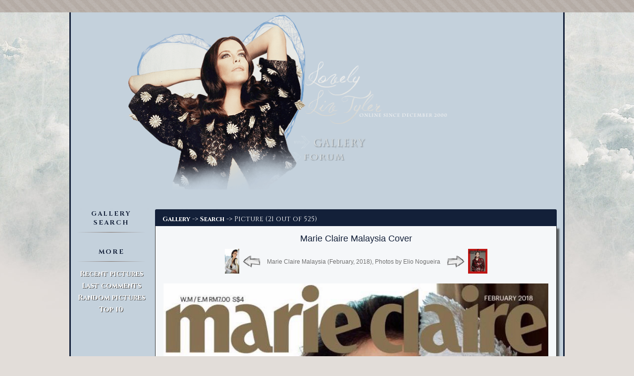

--- FILE ---
content_type: text/html; charset=utf-8
request_url: https://www.lovelylivtyler.com/?search=cover&pic=41381
body_size: 20176
content:

<!DOCTYPE html>

<html>
	<head>
		<title>LLT Place  - gallery</title><meta charset="utf-8"><meta name="viewport" content="width=device-width, initial-scale=1.0" /><meta name="description" content="The place for Liv Tyler's fans - Latest news about Liv, Huge Gallery, Forum">
		<style type="text/css">
			.condiv{background:#C4D1DC;}	
			table{
                 background-position: left top;
             }	
             @media (max-width: 580px) {
                iframe{
                    width: 95% !important;
                    height: auto !important;

                }
            }
             				
		</style>

		<script>
		(function(i,s,o,g,r,a,m){i['GoogleAnalyticsObject']=r;i[r]=i[r]||function(){
		(i[r].q=i[r].q||[]).push(arguments)},i[r].l=1*new Date();a=s.createElement(o),
		m=s.getElementsByTagName(o)[0];a.async=1;a.src=g;m.parentNode.insertBefore(a,m)
		})(window,document,'script','https://www.google-analytics.com/analytics.js','ga');

		ga('create', 'UA-101002815-1', 'auto');
		ga('send', 'pageview');

		</script>


<!--[if lt IE 10 ]>
		<script>
			window.location.href="/replace_browser.html";
		</script>
<![endif]-->		

		<script>
			var is_ie = !!window.MSStream;

			function $id(id)
			{
				return document.getElementById(id);
			}			
		</script>
		        <link href="/style/bootstrap/css/bootstrap.min.css" media="screen" rel="stylesheet" type="text/css">
        <link href="/style/css/index.min.css" type="text/css" rel="stylesheet">
        <link href="/style/css/design.css" type="text/css" rel="stylesheet">
        <link href="/style/css/gallery_design.css" type="text/css" rel="stylesheet">
                	
        <script type="text/javascript" src="/style/js/jquery.min.js"></script>
		<script src="//code.jquery.com/jquery-2.1.1.min.js"></script>
        <script src="/style/bootstrap/js/bootstrap.min.js"></script>
        
		<style>
			.c-spanel {max-height:0;overflow:hidden;cursor:pointer;transition:max-height 0.5s ease-in-out;}
		</style>
		
		<script>
			var timgc=0;
			var page_is_loaded=false;
			var need_after_img_load=false; //need to do after_img_load() function?
			var curr_pic_id=0;
			var curr_pic_rating=0;
			var curr_user_rating=0;
			var pic_rated=false;
			
			function do_src()
			{
				if ($id('gallery_src').value!='')
					window.location.search = 'search='+encodeURIComponent($id('gallery_src').value);
			}
			
			function timgcheck(limit)
			{
				timgc++;
				if (timgc>=limit)
				{
					$id('pmid').style.visibility='visible';
				}
			}
			
			function get_comments(picid, scroll_to_bottom)
			{
				scroll_to_bottom=scroll_to_bottom||false;
				var xhr = new XMLHttpRequest();
					
				xhr.onreadystatechange =
					function(e)
					{
						if (xhr.readyState == 4)
						{
							var s=xhr.responseText.trim();
							r=s.lastIndexOf('~');
							if (s.substr(r,3)=='~OK')
							{
								//cstr=parseInt(s.substr(r+3));
								$id('dcwait').style.display='none';
								$id('ecomments').innerHTML=s.substr(0,r-1);
								if (scroll_to_bottom)
									window.scrollTo(0,document.body.scrollHeight);
							}
						}
					};
				
				
				xhr.open("POST", "get_pic_comments.php", true);
				xhr.setRequestHeader("Content-type", "application/x-www-form-urlencoded");
				xhr.send("picid="+picid);
			}
			
			function after_img_load()
			{
				if (!page_is_loaded)
				{
					//if page is not loaded yet (can happen ...) we'll do this function only after the page will load
					need_after_img_load=true;
					return;
				}
			
				//need to do some calcs - maybe we need to expand the screen?!?
			//	var w=Math.max($id('mainimage').width+220,1000);
				//alert(w);
			//	$id('ondiv').style.width=w+"px";
			//	$id('mhdr').style.width=(w+6)+"px";
			//	$id('rhstyle').style.width=w+"px";
			//	$id('gtitle').style.width=(w-200)+"px";
			//	$id('gallery_wrap').style.width=(w-200)+"px";
				
				$id('ratediv').style.visibility='visible';
				$id('piccomm').style.visibility='visible';
			}
			
			function add_comment(id)
			{
				if ($id('pcname').value.length<1)
				{
					alert('Please enter name');
					$id('pcname').focus();
					return;
				}
				if ($id('pctext').value.length<1)
				{
					alert('Please enter some text');
					$id('pctext').focus();
					return;
				}
				
				var xhr = new XMLHttpRequest();
					
				xhr.onreadystatechange =
					function(e)
					{
						if (xhr.readyState == 4)
						{
							var s=xhr.responseText.trim();
							//console.log(s);
							if (s=='~OK')
								get_comments(id, ((window.innerHeight+window.pageYOffset)>=document.body.scrollHeight)); //will re-scroll to the botton only if we're not scrolled to the bottom
							
							$id('pcname').value="";	
							$id('pctext').value="";	
							//$id('dcwait').style.display='none';
							$id('pcsubmit').readonly=false;
						}
					};
				
				$id('pcsubmit').readonly=true;
				//$id('dcwait').style.display='block';
				
				xhr.open("POST", "add_pic_comment.php", true);
				xhr.setRequestHeader("Content-type", "application/x-www-form-urlencoded");
				xhr.send("id="+id+"&name="+encodeURIComponent($id('pcname').value)+"&text="+encodeURIComponent($id('pctext').value));
			}
			
			function onload()
			{
				page_is_loaded=true;
				if (need_after_img_load) //image was loaded before page, so do this after img function now
				{
					need_after_img=false;
					after_img_load();
				}
			}
			
			function draw_heart (ctx, offset, color)
			{
				var w=0.15;
				ctx.fillStyle=color;
				ctx.strokeStyle=color;
				ctx.beginPath();
				ctx.moveTo((75+offset)*w,40*w);
				ctx.bezierCurveTo((75+offset)*w,37*w,(70+offset)*w,25*w,(50+offset)*w,25*w);
				ctx.bezierCurveTo((20+offset)*w,25*w,(20+offset)*w,62.5*w,(22+offset)*w,62.5*w);
				ctx.bezierCurveTo((24+offset)*w,80*w,(40+offset)*w,102*w,(75+offset)*w,120*w);
				ctx.bezierCurveTo((110+offset)*w,102*w,(126+offset)*w,80*w,(128+offset)*w,62.5*w);
				ctx.bezierCurveTo((128+offset)*w,62.5*w,(130+offset)*w,25*w,(100+offset)*w,25*w);
				ctx.bezierCurveTo((85+offset)*w,25*w,(75+offset)*w,37*w,(75+offset)*w,40*w);
				ctx.fill();
			}
			
			function draw_rate_canvas(score, mouse_pos_score)
			{
				mouse_pos_score=mouse_pos_score||0;
				var canvas = document.getElementById('rcanvas');
				if (canvas.getContext)
				{
					var ctx = canvas.getContext('2d');
					ctx.clearRect(0, 0, canvas.width, canvas.height);
					
					for (var i=0;i<10;i++)
						draw_heart(ctx, i*150, mouse_pos_score>i?"#4169E1":(score>=(i+1)?"red":"#202020"));
				}				
			}
			
			function getMousePos(canvas, evt)
			{
				var rect = canvas.getBoundingClientRect();
				var x=evt.clientX - rect.left;
				var y=evt.clientY - rect.top;
				return{x: x, y: y, p: Math.floor(x/rect.width*10)+1};
			}
			
			function submit_rating()
			{
				if (pic_rated) return;
				if (curr_user_rating<1) return;
				if (curr_user_rating>10) return;
				pic_rated=true;
				var canvas = document.getElementById('rcanvas');
				canvas.removeEventListener('mousemove', move_on_canvas);
				canvas.onclick="";
				canvas.onmouseover="";
				canvas.style.cursor="auto";
				
				var xhr = new XMLHttpRequest();
					
				xhr.onreadystatechange =
					function(e)
					{
						if (xhr.readyState == 4)
						{
							//alert(xhr.responseText);
							//console.log(xhr.responseText);
							if (xhr.responseText.substr(0,2)=="OK")
							{
								var temp=xhr.responseText.substr(2).split("~");
								//console.log(temp);
								if (temp.length==2)
								{
									var new_rating=parseFloat(temp[0]);
									var new_votes=temp[1];
									if (!isNaN(new_rating))
									{
										$id('rcanvas').onmouseout='';
										curr_pic_rating=Math.round(new_rating);
										curr_user_rating=0;
										draw_rate_canvas(curr_pic_rating);
										$id('ratenum').innerHTML=new_rating.toFixed(2);
										$id('ratenum').title=new_votes;
									}
								}
							}
						}
					};
				
				
				//alert("picid="+curr_pic_id+"&rating="+curr_user_rating);return;
				
				xhr.open("POST", "rate_pic.php", true);
				xhr.setRequestHeader("Content-type", "application/x-www-form-urlencoded");
				xhr.send("picid="+curr_pic_id+"&rating="+curr_user_rating);
			}
			
			function move_on_canvas(evt)
			{
				var mousePos = getMousePos($id('rcanvas'), evt);
				draw_rate_canvas(curr_pic_rating, mousePos.p);
				curr_user_rating=mousePos.p;
				//console.log('Mouse position: ' + mousePos.x + ',' + mousePos.y+', '+mousePos.p+' %');
			}
		</script>
        	<script>
			$(document).ready(function(){
			  if ($(window).width() <= 750){  
				$('.left-collapse').removeClass('in');
			  }
			});

			$(window).resize(function(){
			  if ($(window).width() >= 750){  
				$('.left-collapse').addClass('in');
			  }
			  if ($(window).width() <= 750){  
				$('.left-collapse').removeClass('in');
			  }
			});
		</script>	
	</head>
	
	<body onload="onload();">
		<div style="width:100%;height:25px;border:0;background-image:url('/design_nt/gallery/limit.png');background-repeat:repeat-x;"></div><div class="bcont gallery_design"><header id="mhdr">
		<div class="hstyle">
                <div class="header-big">
				<img class="m-header" alt="LLT Place" src="/design_nt/gallery/header2.png" usemap="#topmap" width="1000" height="400" >
                </div>
                 <div class="header-medium">
				<img class="m-header" alt="LLT Place" src="/design_nt/gallery/header_m.png" usemap="#topmap" width="825" height="531" >
                </div>
				<map name="topmap">
					<area alt="LLT Place" shape="rect" coords="378,92,674,222" href="/">
				</map>
		<a class="mimg gall-i" href="/" style="position:absolute;left:445px;top:241px;"><img alt="Gallery" style="border:0;" src="/design_nt/gallery/gallery.png" width="159" height="38"></a>
        <a class="mimg foru-i" href="//www.lltplace.com" style="position:absolute;left:428px;top:278px;"><img alt="Forum" style="border:0;" src="/design_nt/gallery/forum.png" width="132" height="31"></a>
       
        <nav class="navbar navbar-default m-menu ">
             <div class="container-fluid mp">
                 <div class="navbar-header">
                 <button type="button" class="navbar-toggle collapsed" data-toggle="collapse" data-target="#bs-example-navbar-collapse-1">
                  <span class="sr-only">Toggle navigation</span>
                  <span class="icon-bar"></span>
                  <span class="icon-bar"></span>
                  <span class="icon-bar"></span>
                 </button>
                </div>

                <!-- div class="collapse navbar-collapse mp" id="bs-example-navbar-collapse-1">
                    <ul class="nav navbar-nav m-nav-all">
                        <li><a class="m-nav" href="/" >Home</a></li>
                        <li><a class="m-nav gall" href="/gallery/" >gallery</a></li>
                        <li><a class="m-nav foru" href="/forum/" >forum</a></li>
                        <li><a class="m-nav" href="/liv/" >Liv</a></li>
                        <li><a class="m-nav" href="/articles/" >articles</a></li>
                        <li><a class="m-nav" href="/movies_and_tv_series/" >movies/tv</a></li>
                        <li><a class="m-nav" href="/downloads/" >downloads</a></li>
                        <li><a class="m-nav" href="/specials/" >specials</a></li>           
                        <li><a class="m-nav" href="/site/" >site</a></li>            
                     </ul>
                     <div class="bb bb-header"></div>
                </div -->
            </div>
        </nav>

        </div>
		</header><div id="ondiv" class="condiv">
		<div id="gtitle">

	<div id="left_menu" class="col-sm-3">
		<div class="panel-group" id="accordion">
		    <div class="panel m-l m-l-n">
            <div class="panel-heading">
                <!-- a class="m-p-li" href="#collpaseone" data-togglea="collapse" data-parent="accordion" onclick="setTimeout(function(){$id('gallery_src').focus();}, 1200);" -->
				<a class="m-p-li" data-parent="accordion" style="cursor:pointer;" onclick="$id('collpaseone').style.maxHeight='100px';setTimeout(function(){$id('gallery_src').focus();}, 1200);">
					<p class="m-l-title">gallery search</p>
                </a>
                <div class="bb"></div>
            </div>
            <!-- div id="collpaseone" class="panel-collapse collapse left-collapse in" -->
			<div id="collpaseone" class="c-spanel">
				<div class="panel-body">
					<form onsubmit="return false;">
						<input class="nc_input" style="height:20px;" type="text" id="gallery_src" value="cover">
						<input class="nc_submit" type="submit" onclick="do_src();" value="Go" style="width:50px;">
						<div style="width:100%;text-align:center"><a href="/search">Advanced Search</a></div>
					</form>
				</div>
			</div>
			</div>
        </div>
				
		<div class="panel m-l m-l-r">
            <div class="panel-heading">
                <a class="m-p-li" href="#collpasetwo" data-toggle="collapse" data-parent="accordion">
                    <p class="m-l-title">more</p>
                </a>
                <div class="bb"></div>
            </div>
            <div id="collpasetwo" class="panel-collapse collapse left-collapse in">
				<div class="panel-body">
					<div class="clinks"><a href="?fromadate=recent_month">Recent pictures</a></div>
					<div class="clinks"><a href="?sort=comments">Last comments</a></div>
					<div class="clinks"><a href="?sort=random">Random pictures</a></div>
					<div class="clinks"><a href="top/">Top 10</a></div>
			     </div>
			</div>
		</div>	
                
		<div class="panel m-l m-l-r" id="side_also" style="display:none;width:100%;overflow:hidden;text-align:center;direction:ltr;">
            <div class="panel-heading">
                <a class="m-p-li" href="#collpasethree" data-toggle="collapse" data-parent="accordion">
                    <p class="m-l-title">see also</p>
                </a>
                <div class="bb"></div>
            </div>
            <div id="collpasethree" class="panel-collapse collapse left-collapse in">
				<div class="panel-body" id="also_inner">

			     </div>
			</div>
		</div>
	</div>
<div class="col-sm-9 col-main" style="padding:0px">  
<div class="ndes_content" style="position:relative;">
    <div class="panel panel-default p-panel">
        <div class="panel-heading p-heading">

        
		
													<div class="ctree"><a href="/">Gallery</a> -> <a href="?search=cover">Search</a> -> Picture (21 out of 525)</div>
                                                            </div>
                            <div class="panel-body p-body">
    			                        <div id="gallery_wrap" style="width:100%;text-align:left;direction:ltr;">
			                     	<div id="gallery_inner_wrap" style="width:100%;">
                                
								<div class="ptitle">Marie Claire Malaysia Cover</div>
																	<div id="pmid" class="pcat" style="visibility:hidden;">
									<table class="pcount"><tr>
																					<td style="text-align:right;"><a href="?search=cover&amp;pic=41397"><img onload="timgcheck(4);" class="fnimg" alt="" title="" src="/thumbs/Maga_2018_Mari0005.jpg"><img onload="timgcheck(4);" src="arrow_left.png" alt="Prev pic"></a></td>
																				<td style="text-align:center;">
											<a href="/?cat=3178">Marie Claire Malaysia (February, 2018), Photos by Elio Nogueira</a>
																					</td>
																					<td style="text-align:left;"><a href="?search=cover&amp;pic=41232"><img onload="timgcheck(4);" src="arrow_right.png" alt="Next pic"><img onload="timgcheck(4);" class="fnimg" alt="Madame Figaro Cover" title="Madame Figaro Cover" src="/thumbs/Maga_2017_Mada0002.jpg"></a></td>
																			</tr></table>
								</div>
								
                                
								<div class="imgcont">
																		<img id="mainimage" onload="after_img_load();" alt="Marie Claire Malaysia Cover" src="/pics/Maga_2018_Mari0002.jpg">
																	</div>				
								
								<div class="prate" id="ratediv" style="visibility:hidden;">
									<canvas id="rcanvas" onclick="submit_rating();" onmouseout="draw_rate_canvas(10);" width="225" height="18" style="cursor:pointer;width:225px;height:18px;"></canvas>
									<script>draw_rate_canvas(10);</script>
									<span id="ratenum" title="2 votes" style="cursor:pointer;" onclick='window.open ("ratepic.php?id=41381","","height=100,width=300,screenX=150,screenY=150,left="+((screen.width/2)-150)+",top=150,scrollbars=yes,resizable=yes")'>9.59</span>
								</div>
								
								<div id="piccomm" style="visibility:hidden;">
									<div class="nc_ecomments" id="ecomments"></div>
									<form onsubmit="return false;">
										<div class="nc_comm_all">
											<div class="nc_comm_1">
												<div class="nc_comm_1a">
                                                    <span class="nc_input_text">Name</span>
                                                </div>
                                                <div class="nc_comm_1b">
												    <input class="nc_input" id="pcname" type="text" style="width:100px;height:20px;float:left;">
                                                </div>
                                            </div>
                                            <div class="nc_comm_2">
                                                <div class="nc_comm_2a">
												    <span class="nc_input_text">Comment</span>
                                                </div>
                                                <div class="nc_comm_2b">
												    <textarea class="nc_input" id="pctext" cols="50" rows="2"></TEXTAREA>
                                                </div>
                                            </div>  
                                            <div class="nc_comm_3">  
												<input id="pcsubmit" class="nc_submit nc_submit_add" type="submit" value="&nbsp;Add comment&nbsp;" onclick="add_comment(41381);">&nbsp;&nbsp;<span class="nc_submitwait" id="pcsubmitwait" style="display:none;"><img src="/design_nt/loader.gif" alt="Please wait ..."></span>
											</div>
										</div>
									</form>
									<div id="dcwait" style="display:none;text-align:center;"><img src="/design_nt/loader.gif" alt="Loading"></div>
								</div>
								<script>
									get_comments(41381);
									curr_pic_rating=10;
									curr_pic_id=41381;
									$id('rcanvas').addEventListener('mousemove', move_on_canvas, false);
								</script>
											<div style="clear:both;"></div>
				</div>
			</div>
            
             </div>
             
        <div class="panel-footer p-footer">		      
            

            
        </div>
    </div>
    
			    
    
</div>

</div>            
 <div style="clear:both;"></div>           
            
		</div>
		
		<div id="bfiller"></div></div><div class="bpad"></div></div><footer id="mftr">
			<div id="mftri" style="overflow: hidden;width:100%;height:25px;background-image:url('/design_nt/gallery/limit.png');background-repeat:repeat-x;text-align:center;">
				<div class="footer_text" > <span class="foo_t1">LOVELY LIV TYLER PLACE </span> <span class="foo_t2">&copy; 2000-2020 </span></div>
			</div>
			</footer><script>$id("bfiller").style.height=($id("mftr").getBoundingClientRect().top-$id("ondiv").getBoundingClientRect().bottom)+"px";</script>		
		
				
				
		<!-- script>
			$id('rhstyle').style.background="#C4D1DC";
		</script -->

		<script>
			$( document ).ready(function()
			{
			});
		</script>

	</body>
</html>

--- FILE ---
content_type: text/html; charset=UTF-8
request_url: https://www.lovelylivtyler.com/get_pic_comments.php
body_size: 14
content:
~OK0

--- FILE ---
content_type: text/css
request_url: https://www.lovelylivtyler.com/style/css/index.min.css
body_size: 10383
content:
@import "//fonts.googleapis.com/css?family=Cinzel:400,700";html{height:100%;width:100%;margin:0}body{height:100%;width:100%;margin:0;background-color:#E2DDD9;background-image:url(/design_nt/bg.jpg);background-repeat:repeat-x;font:14px arial;color:#6B6162}header{margin:0 auto;width:100%;text-align:center}td,th{padding:5px 3px}a:hover,a:focus{color:inherit;text-decoration:none;outline:0}.bcont{position:relative;min-height:100%;max-width:1000px;margin:auto;margin-bottom:-25px;border-right:3px solid #586E91;border-left:3px solid #586E91;background:none repeat scroll 0% 0% #EAE2D9}.bcont .bpad{height:25px}.condiv{margin:0px auto;max-width:1000px}footer{position:relative;width:100%;font:14px Arial;color:#000000;height:25px}footer a{font:14px Arial;color:#000000}.footer_text{font:14px Arial;color:#E3DCD4;font-weight:bold;width:100%;max-width:1000px;margin:auto;margin-top:5px;letter-spacing:2px;word-spacing:4px}.hstyle{width:100%;height:auto;margin:0 auto;position:relative}.hstyle .mimg{border:0;opacity:0.6;-webkit-transition:opacity 0.5s;transition:opacity 0.5s}.hstyle .mimg:hover{opacity:1}.m-header{max-width:100%;height:auto}.m-quote{position:absolute;left:690px;top:20px;width:300px;height:300px;text-align:center}.m-q{border:0;vertical-align:top}.m-menu{border:0;margin:-40px 0 0;padding:0;width:100%;font-family:'Cinzel', serif;color:#6B6162;background:transparent;letter-spacing:1px}.m-nav-all{float:none;text-align:center;display:inline-block;font-size:16px}.mp{margin:0 !important;padding:0 !important}#bfiller{width:100%;height:0}.news_cube{margin:10px 0px 30px;border:1px solid #909090 !important;border-radius:20px !important;-webkit-box-shadow:5px 5px 3px 0px rgba(50, 50, 50, 0.75);-moz-box-shadow:5px 5px 3px 0px rgba(50, 50, 50, 0.75);box-shadow:5px 5px 3px 0px rgba(50, 50, 50, 0.75);overflow:hidden;background:#e7dfd5}.news_cube .nhb{display:block;position:relative}.news_cube .nc_text{padding:10px 10px 20px;font:14px Arial;color:#6B6162}.news_cube .nc_text a{font:14px Arial;color:#586e91;text-decoration:none}.news_cube .nc_text a:hover{text-decoration:underline}.news_head{background:url("/design_nt/main/limit.png");width:100%;display:inline-block}.news_footer{background:url("/design_nt/main/limit.png");width:100%;display:inline-block;margin-top:-4px;margin-bottom:-4px}.nc_dt{font:12px Arial;color:#BF5D56;font-weight:bold;padding-left:15px}a.nc_dt:hover{color:#BF5D56}a.nc_dt:focus{color:#BF5D56}.nc_photo{padding:0 5px}.nc_title{font:17px Arial;color:#FFFFFF;font-weight:bold;text-shadow:1px 2px #413E3C;text-decoration:none;padding:0 5px}a.nc_title:hover{color:white}a.nc_title:focus{color:white}.news_head_1{float:left;padding:3px 0;width:21%}.news_head_2{float:left;width:8%}.news_head_3{float:left;width:71%}.nc_sub{font:11px Arial;color:#6B6162;font-weight:bold;padding-left:15px}.nc_link{font:11px Arial;color:#636387;font-weight:bold}.nc_link a{font:11px Arial;color:#636387;font-weight:bold;text-decoration:none}.news_foo_1{float:left;width:20%;padding-top:3px}.news_foo_2{float:left;width:50%;padding-top:3px}.news_foo_25{float:left;width:10%;padding-top:1px;overflow:hidden;height:24px;text-align:left;vertical-align:middle;position:relative}.news_foo_free{display:inline-block;width:25px;overflow:hidden;height:24px;text-align:left;vertical-align:middle;position:absolute;bottom:20px;right:50px}.toggle-heart{position:absolute;left:-1000px}.hearts-text{cursor:pointer;font:12px Arial;color:#FFFFFF;position:absolute;left:2px;bottom:6px;pointer-events:none;width:25px;display:inline-block;text-align:center}.news_foo_free .hearts-text{left:1px;bottom:7px}.noselect{-webkit-touch-callout:none;-webkit-user-select:none;-khtml-user-select:none;-moz-user-select:none;-ms-user-select:none;user-select:none}.toggle-heart-lbl{margin:0;font:21px Arial;color:#6b6160;margin-top:-1px;cursor:pointer;text-align:left;width:27px;text-align:center}@keyframes "heart"{0%,17.5%{font-size:5px;}}.toggle-heart:checked + label{color:#e2264d;will-change:font-size;animation:heart 1s cubic-bezier(.17, .89, .32, 1.49)}.news_foo_3{float:left;width:20%}.nc_comments_pic{padding:0 3px;cursor:pointer}.nc_comments_text{cursor:pointer;font:12px Arial;color:#FFFFFF;margin-left:-120px}.nc_forum{padding:0 3px}.nc_facebook{padding:0 3px}.nc_twitter{padding:0 3px}.nc_tumblr{padding:0 3px}.nc_comments{-webkit-transition:all 1s !important;transition:all 1s !important}.nc_ecomments{width:100%;text-align:center;-webkit-transition:all 1s !important;transition:all 1s !important}.comments_title{width:100%;text-align:left;float:left}.comments_ts{margin-left:10px;width:100px;font:normal 12px Arial;color:darkblue;font-style:Italic}.comments_postby{width:200px;font:normal 12px Arial;color:maroon}.comments_text{font:normal 12px Arial;color:#303030;margin:10px 10px 0px 10px;text-align:left;float:left}.gap_line{width:100%;border-bottom:1px dashed #FFFFFF;margin-top:12px;margin-bottom:12px;float:left}.nc_input{border:1px solid #909090 !important;border-radius:5px !important;font:14px Arial;color:#4B41FF;margin:auto;display:block}.nc_input_text{font:14px Arial;color:#BF5D56}.nc_submit{width:50px;cursor:pointer;font:normal 14px Arial;color:#FFFFFF;background-color:#6495ED;border:black 1px solid;border-radius:6px;margin:auto;display:block;margin:5px auto}.nc_submit:hover{background-color:#483D8B}.nc_submit_add{width:100px}.nc_submitwait{width:120px;display:inline-block}.nc_comm_all{width:100%;padding:10px;float:left}.nc_comm_1{width:20%;float:left;padding-top:15px}.nc_comm_1a{float:left}.nc_comm_1b{float:left;padding-left:5px}.nc_comm_2{width:62%;float:left;padding:0 0 10px 10px}.nc_comm_2a{float:left;padding-top:15px}.nc_comm_2b{float:left;padding-left:5px}.nc_comm_3{width:15%;float:left;padding-top:10px}.csm{width:80%;text-align:center;margin:0 auto;padding:5px 0}.csm a{text-decoration:none;margin-left:5px}.csm a img{width:24px;height:24px;border:0}.tfb{width:20px !important}#left_menu{max-width:200px;padding-left:20px}#news_wrap{max-width:800px;margin-right:-40px}.m-l{margin:10px 0 20px !important}.m-l-title{font-family:'Cinzel', serif;color:#CC8D84;font-weight:bold;text-transform:uppercase;text-align:center;font-size:13px;letter-spacing:2px}.bb{height:1px;margin-bottom:10px;background-image:-webkit-gradient(linear, 0 0, 100% 0, from(transparent), to(#83736B));background-image:-webkit-linear-gradient(left, transparent, #83736B, transparent);background-image:-moz-linear-gradient(left, transparent, #83736B, transparent);background-image:-o-linear-gradient(left, transparent, #83736B, transparent)}.m-l-date{font:bold 12px Arial;color:#BF5D56;margin-top:5px;margin-left:10px}.m-l-new{font:11px Arial;color:#636387;margin-left:18px;padding-bottom:5px;display:block}.m-l-random{margin:auto;display:block}.m-more{text-align:center;margin-bottom:10px;font-size:16px}.panel{background:none;border:0;box-shadow:none}.panel-heading{padding:0;border:0}.panel-body{padding:0}.panel-group .panel-heading + .panel-collapse > .panel-body,.panel-group .panel-heading + .panel-collapse > .list-group{border:0}a.m-p-li:link{text-decoration:none}a.m-p-li:hover{text-decoration:none}a.m-p-li:visited{text-decoration:none}a.m-p-li:active{text-decoration:none}.panel-group{margin-bottom:0px !important}table{border-collapse:collapse}div.news_cube th,div.news_cube td,div.news_cube tr{float:left}.navbar-default .navbar-collapse,.navbar-default .navbar-form{border-color:#83736B}.navbar-default .navbar-toggle{border-color:#d8c0d3}.navbar-default .navbar-toggle:focus{background-color:#e7d8e4}.navbar-default .navbar-toggle:hover{background-color:#e7d8e4}h2.trigger{width:auto}.img_button{background:url('/style/img/buttons.png') no-repeat;width:90px;height:15px;display:block;cursor:pointer;margin:auto}h2.active .img_button{background-position:left bottom}.trigger{display:none}.nc_hide_comm{display:none}.nc_show_comm{display:block !important}@media (max-width: 1000px){.gall-i{left:455px !important;top:361px !important}.foru-i{left:438px !important;top:398px !important}.m-quote{display:none !important}.header-big{display:none !important}.condiv{max-width:830px}.hstyle{max-width:830px}#news_wrap{margin:auto}.m-menu{letter-spacing:0px;margin:-30px 0px 0px}.nav > li > a{padding:10px 10px}.nc_comm_1{width:100%;float:none}.nc_comm_1a{width:15%}.nc_comm_1b{width:85%}.nc_comm_2{width:100%;padding:0;margin-top:10px}.nc_comm_2a{width:15%}.nc_comm_2b{width:85%}.nc_comm_3{width:100%;margin-top:10px}.news_foo_1{width:35%}.news_foo_2{width:60%}.news_foo_25{width:60%}.news_foo_3{width:90%;padding-left:15px;padding-top:10px}}@media (min-width: 1000px){.header-medium{display:none !important}.navbar{max-height:30px !important;min-height:30px !important}.navbar-nav > li > a{padding:0 15px !important;margin:0 auto !important}.nav > li{padding:0 1px}}@media (max-width: 830px){.condiv{max-width:100%}.hstyle{max-width:100% !important}.m-menu{margin:-10px 0px 0px !important}}@media (max-width: 770px){.gall-i{display:none !important}.foru-i{display:none !important}.navbar-collapse{border-bottom:1px solid #83736B}.bb-header{display:none !important}#left_menu{float:none;margin:0px auto}.m-menu{background:#EAE2D9}.navbar-toggle{margin-right:30px !important}.navbar-header{margin-right:0px !important;margin-left:0px !important}}@media (min-width: 750px){.gall{display:none !important}.foru{display:none !important}}@media (max-width: 600px){.news_head_1{width:23%}.news_head_2{width:8%}.news_head_3{width:65%}table{width:100%;text-align:center;background-position:center}div.news_cube td{width:100%}.nc_hide table{display:none}.nc_hide img{display:none}.nc_show table{display:block;margin:auto}.nc_show img{display:block;margin:auto}br + br{display:none}}@media (max-width: 559px){.nc_photo{display:none !important}.news_head_1{width:37%}.news_head_3{width:60%}.news_foo_25{padding-left:8px}.news_foo_25 .hearts-text{left:10px}.news_foo_3{padding-left:8px}.nc_sub{padding-left:8px}.nc_link{padding-left:3px}.nc_dt{padding-left:8px}.nc_comm_1a{width:25%}.nc_comm_1b{width:75%}.nc_comm_2a{width:25%}.nc_comm_2b{width:75%}}@media (max-width: 499px){.news_head_1{width:90%}.news_head_3{width:90%;padding-top:6px;padding-bottom:3px}.news_foo_1{width:90%}.news_foo_2{width:90%;padding-top:8px}.footer_text{letter-spacing:1px;word-spacing:3px;font-size:12px}}@media (max-width: 350px){td > img{max-width:240px}}@media (max-width: 270px){td > img{max-width:160px}}

--- FILE ---
content_type: text/css
request_url: https://www.lovelylivtyler.com/style/css/design.css
body_size: 1369
content:
.crumbs,.desc_box,.p-heading{font-family:Cinzel,serif}.crumbs,.def,.pma-tit{font-weight:700}.crumbs{max-width:100%;margin:10px auto 15px 30px;position:relative;z-index:999999;text-align:left;padding-left:20px;color:#586E91}.ndes_content{width:100%;margin:auto;padding:10px 8px 0;float:left}.info1{width:190px;height:250px}.info1_img{width:100%}.p-heading{color:#FFF!important;border-color:#363636!important;background-color:#586E91!important}.p-panel{border:0}.p-body{border:1px solid #363636;border-top:0;border-bottom-left-radius:3px;border-bottom-right-radius:3px;box-shadow:5px 5px 3px 0 rgba(50,50,50,.75);background:#fdf9fb}.ran-img-panel{text-align:center}.desc_box{margin-top:30px;color:#586E91}.desc_info{padding-left:27px;max-width:350px}.panel{box-shadow:none}.nav>li>a{padding:10px 14px}.p-img{width:100px;margin:10px auto 10px 30%}.flower_img{width:30px}.p-con{height:180px}.p-list{padding-bottom:5px}ol,ul{margin-bottom:6px}.p-footer{background-color:transparent!important;border:0!important;padding-top:30px}.pb1{padding:20px!important}.pma-tit{text-align:right;padding:5px 80px}#extra{font-size:10pt;color:#696969}.p-img2{width:100px;margin:30px auto 10px 30%}@media (min-width:900px){.ndes_content{margin-left:20px}}@media (max-width:550px){.pb1{display:none!important}.pb2{width:100%;float:left}.p-list{padding-bottom:10px}.crumbs{margin-bottom:20px}}

--- FILE ---
content_type: text/css
request_url: https://www.lovelylivtyler.com/style/css/gallery_design.css
body_size: 7040
content:

 .ndes_content {
    margin-left: 0px;
} 
.gallery_design{
    background: none repeat scroll 0% 0% #C4D1DC;
} 
.gallery_nt_design{
    background: none repeat scroll 0% 0% #C4D1DC;
}
.lightblue_design{
    background: none repeat scroll 0% 0% #C4D1DC;
}
.blue_design{
    background: none repeat scroll 0% 0% #C4D1DC;
}

.p-heading {
    background-color: #132039 !important;
}
.p-body {
    background: none repeat scroll 0% 0% #f5f7f9;
    padding-top: 15px;
}
.m-menu {
    background: none repeat scroll 0% 0% #C4D1DC;
}
.ndes_content {
    padding: 10px 7px 0px;
}
#left_menu {
    max-width: 163px;
    padding-left: 12px;
    padding-right: 12px;
}
.pma-tit {
    padding: 5px 15px;
}
.imgcont img {
    max-width: 96%;   
}
.i-tit {
    font-size: 25px;
    background: none repeat scroll 0% 0% #132039;
    color: #FFF;
    padding: 5px;
    font-family: Cinzel,serif;
    font-weight: 700;
    margin: 15px auto;
    text-align: center;
}
.i-body {
    max-width: 100%;
    margin: 10px 0px;
}
            .cthumb
			{
				width:200px;
				height: 180px;
				float:left;
				text-align:center;
                padding: 5px;
                margin:auto;
			}
			
			.cthumb img
			{
				height:100px;
				border:0;
				-webkit-transition: all 0.3s;
				transition: all 0.3s;	
                margin-bottom: 5px;			
			}
			
			.cthumb img:hover
			{
				-webkit-box-shadow: 0px 1px 10px 2px rgba(85,85,85,1);
				-moz-box-shadow: 0px 1px 10px 2px rgba(85,85,85,1);
				box-shadow: 0px 1px 10px 2px rgba(85,85,85,1);
			}
			
			.cthumb div {height:45px;overflow:hidden;font:13px Arial;color: #132039;padding: 1px;}
			
			.cattitle
			{
				width:100%;
				text-align:center;
				margin-bottom:5px;
				font:16px Cinzel,serif;
                color:#FFFFFF;font-weight:bold;text-shadow: 1px 2px #413E3C;
                padding-top: 8px;
                padding-bottom:8px;
			}
			
			
			.ctree {margin-left:15px;padding-top: 10px;padding-bottom:5px;}
			
			.ctree a
			{
				font:13px Cinzel,serif;
				text-decoration:none;
				color:white;
                font-weight: bold;
			}
			
			.nc_input
			{
				border:1px solid #909090 !important;
				border-radius: 5px !important;			
				font:14px Arial;color:#4B41FF;
                width: 100%;

			}			
			
			 .nc_input_text
			 {
				font:14px Arial;color:#BF5D56;
			 }
			 
			.nc_submit {width:120px;cursor:pointer;font:normal 14px Arial; color:#FFFFFF; background-color: #6495ED; border: black 1px solid;}
			.nc_submit:hover {background-color: #483D8B;}	
			.nc_submitwait {width:120px;display:inline-block;}
			
			.pageinf
			{
				width:100%;
				text-align:center;
                margin-top: 10px;
				margin-bottom:15px;
				font:14px Arial;color:#132039;
			}
			
			.pageinf a
			{
				font:14px Arial;color:#4169E1;
				text-decoration:none;
			}
			
			.imgcont
			{
				width:100%;
				text-align:center;
                margin-top: 15px;
			}
			
			.imgcont img
			{
				border:0;
			}
			
			.ptitle
			{
				width:100%;
				text-align:center;
				font:18px Arial;
                color:#132039;

			}

			.prate
			{
				width:100%;
				text-align:center;
				font:17px Arial;color:#4169E1;
				font-weight:bold;
                margin-top:7px;
			}
			
			.pcat
			{
				width:100%;
				text-align:center;
			}
			
			.pcat a
			{
				font:12px Arial;
                color:#707070;
				text-decoration:none;
			}

			.pcat a:hover
			{
				text-decoration:underline;
			}
			
			.pcount
			{
				height:50px;
				text-align:center;
				margin-top:5px;
				font:17px Arial;color:#4169E1;
				margin-left:auto;
				margin-right:auto;
			}
			
			.pcount td {text-align:center;}

			.pcount img {height:50px;}
			
			.pcount .fnimg
			{
				height:50px;
				-webkit-transition: all 0.3s;
				transition: all 0.3s;
			}
			
			.pcount .fnimg:hover
			{
				-webkit-box-shadow: 0px 1px 10px 2px rgba(85,85,85,1);
				-moz-box-shadow: 0px 1px 10px 2px rgba(85,85,85,1);
				box-shadow: 0px 1px 10px 2px rgba(85,85,85,1);
			}
			
			.cpdate{font:14px Arial;color:#909090;padding-top:5px;}
			
			.cpdate span {font-style: Italic;font-size:10pt;font-family: Arial;color: darkblue;}
			
			.calso a {font:11px Arial;color: #FFF; text-shadow: 1px 1px #413E3C;text-decoration:none;}
			.calso {padding-bottom: 3px;}

			.clinks {margin-top:5px;}
			.clinks a {font-family: Cinzel,serif;font:13px;color:white;text-shadow: 1px 1px #413E3C;font-weight:bold;text-decoration:none;display:block;text-align:center;}


			.comments_title		{width:100%;text-align:left;float: left;}
			.comments_ts		{margin-left:10px; width:100px; font:normal 12px Arial; color:darkblue; font-style:Italic;}
			.comments_postby	{width:200px; font:normal 12px Arial; color:maroon;}
			.comments_text		{font:normal 12px Arial; color:#303030; margin: 10px 10px 10px 10px;text-align:left;}
			.gap_line			{width:100%;border-bottom:1px dashed #FFFFFF;margin-top:2px;margin-bottom:12px;float: left;}
			.nc_ecomments
			{
				width:100%;
				text-align:center;
			}
			
			.crpics
			{
				width:100%;
				margin:50px auto 0 auto;
				text-align:center;
			}
			.crpics p
			{
				font-family: Cinzel,serif;
				font-size: 12pt;
				color: royalblue;
                font-weight: bold;
			}
			.crpics img
			{
				border:0;
			}
			.crpics .crpicsmore
			{
				margin-top:50px;
				margin-left:30px;
				font-family: Cinzel,serif;
                font-size: 12pt;
                font-weight: bold;
                color: royalblue;
				text-decoration:none;
			}
			.crpics .crpicsmore:hover {text-decoration:underline;}
			.crpics div {display:inline-table;margin-left:30px;vertical-align:middle;height:120px;}
			.crpics div span {display:block;font-family: cursive;font-size: 7pt;color: dimgray;}
			
			.cshorts {width:85%;margin:15px auto 15px auto;}
			.cshorts a{margin-left:5px;font-size:10pt;font-family: cursive;color: #4169E1;text-decoration:none;}
			.cshorts a:hover{font-size:10pt;font-family: cursive;color: crimson;text-decoration:underline;}
			
			.cmorernd {width:100%;margin:0 auto 0 auto;}
			.cmorernd a{font-size:10pt;font-family: cursive;color: #4169E1;text-decoration:none;}
			.cmorernd a:hover{font-size:10pt;font-family: cursive;text-decoration:underline;}
            
 .bcont {
    border-right: 3px solid #132039;
    border-left: 3px solid #132039;
}

.m-l-title,
.navbar-nav > li > a {
    color: #132039 !important;
}           
  @media (min-width: 750px) {
    
    .col-sm-3 {
    width: 17%;
    float:left !important;
}

.col-sm-9 {
    width: 83%;
    float:left !important;
}
  }
  
@media (max-width: 740px) {
    #left_menu {
    max-width: 200px;
    
    }
@media (max-width: 440px) {
    .cthumb {
    float: none;
    }
}
            

--- FILE ---
content_type: text/plain
request_url: https://www.google-analytics.com/j/collect?v=1&_v=j102&a=2039982648&t=pageview&_s=1&dl=https%3A%2F%2Fwww.lovelylivtyler.com%2F%3Fsearch%3Dcover%26pic%3D41381&ul=en-us%40posix&dt=LLT%20Place%20-%20gallery&sr=1280x720&vp=1280x720&_u=IEBAAEABAAAAACAAI~&jid=734768549&gjid=1625242724&cid=1832507401.1766322627&tid=UA-101002815-1&_gid=147208570.1766322627&_r=1&_slc=1&z=891832452
body_size: -451
content:
2,cG-5FXCES2D91